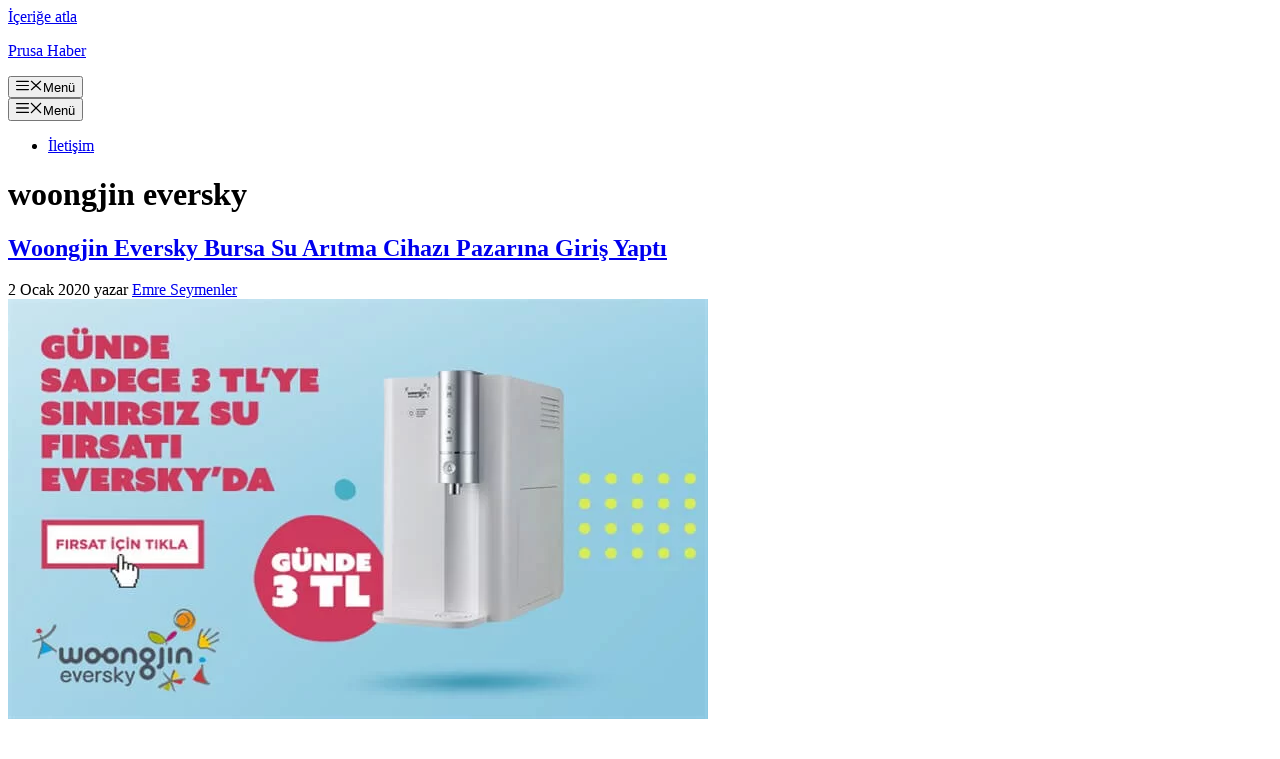

--- FILE ---
content_type: text/html; charset=UTF-8
request_url: https://www.prusahaber.com/etiket/woongjin-eversky/
body_size: 9613
content:
<!DOCTYPE html><html dir="ltr" lang="tr" prefix="og: https://ogp.me/ns# fb: https://ogp.me/ns/fb# website: https://ogp.me/ns/website#"><head><meta charset="UTF-8"><link rel="preload" href="https://www.prusahaber.com/wp-content/cache/fvm/min/1766485510-cssf68ae545252a6cd687eb4b54179cfbeb295efb88c7e3c70ff9d6f24acbe64.css" as="style" media="all" /><link rel="preload" href="https://www.prusahaber.com/wp-content/cache/fvm/min/1766485510-cssd5ffc69cd8e6e24b7658cae80014718cdadd168f786d8427192a406038113.css" as="style" media="all" /><link rel="preload" href="https://www.prusahaber.com/wp-content/cache/fvm/min/1766485510-css4f097713823989f52632f760b49e4dd3ed6364b18af0752cbe6b27a47db01.css" as="style" media="all" /><link rel="preload" href="https://www.prusahaber.com/wp-content/cache/fvm/min/1766485510-csse5ada9cfaf4ac21b6680edf71188b63ea3c1cf24e2f75cad3470b525d6e21.css" as="style" media="all" /><link rel="preload" href="https://www.prusahaber.com/wp-content/cache/fvm/min/1766485510-css1565cf70c4bc4012d8138fb52364ab64c2427e70476cc996bd11230586c9c.css" as="style" media="all" /><link rel="preload" href="https://www.prusahaber.com/wp-content/cache/fvm/min/1766485510-css7381134c8a93988b74631e0bc320c4a6f8026f1c6d88151caa9f14b6d1cb4.css" as="style" media="all" /><link rel="preload" href="https://www.prusahaber.com/wp-content/cache/fvm/min/1766485510-cssc31a9ccb7766d87a3b1321173e584234ed0400a7abb4addece84568690be3.css" as="style" media="all" /> <script data-cfasync="false">if(navigator.userAgent.match(/MSIE|Internet Explorer/i)||navigator.userAgent.match(/Trident\/7\..*?rv:11/i)){var href=document.location.href;if(!href.match(/[?&]iebrowser/)){if(href.indexOf("?")==-1){if(href.indexOf("#")==-1){document.location.href=href+"?iebrowser=1"}else{document.location.href=href.replace("#","?iebrowser=1#")}}else{if(href.indexOf("#")==-1){document.location.href=href+"&iebrowser=1"}else{document.location.href=href.replace("#","&iebrowser=1#")}}}}</script> <script data-cfasync="false">class FVMLoader{constructor(e){this.triggerEvents=e,this.eventOptions={passive:!0},this.userEventListener=this.triggerListener.bind(this),this.delayedScripts={normal:[],async:[],defer:[]},this.allJQueries=[]}_addUserInteractionListener(e){this.triggerEvents.forEach(t=>window.addEventListener(t,e.userEventListener,e.eventOptions))}_removeUserInteractionListener(e){this.triggerEvents.forEach(t=>window.removeEventListener(t,e.userEventListener,e.eventOptions))}triggerListener(){this._removeUserInteractionListener(this),"loading"===document.readyState?document.addEventListener("DOMContentLoaded",this._loadEverythingNow.bind(this)):this._loadEverythingNow()}async _loadEverythingNow(){this._runAllDelayedCSS(),this._delayEventListeners(),this._delayJQueryReady(this),this._handleDocumentWrite(),this._registerAllDelayedScripts(),await this._loadScriptsFromList(this.delayedScripts.normal),await this._loadScriptsFromList(this.delayedScripts.defer),await this._loadScriptsFromList(this.delayedScripts.async),await this._triggerDOMContentLoaded(),await this._triggerWindowLoad(),window.dispatchEvent(new Event("wpr-allScriptsLoaded"))}_registerAllDelayedScripts(){document.querySelectorAll("script[type=fvmdelay]").forEach(e=>{e.hasAttribute("src")?e.hasAttribute("async")&&!1!==e.async?this.delayedScripts.async.push(e):e.hasAttribute("defer")&&!1!==e.defer||"module"===e.getAttribute("data-type")?this.delayedScripts.defer.push(e):this.delayedScripts.normal.push(e):this.delayedScripts.normal.push(e)})}_runAllDelayedCSS(){document.querySelectorAll("link[rel=fvmdelay]").forEach(e=>{e.setAttribute("rel","stylesheet")})}async _transformScript(e){return await this._requestAnimFrame(),new Promise(t=>{const n=document.createElement("script");let r;[...e.attributes].forEach(e=>{let t=e.nodeName;"type"!==t&&("data-type"===t&&(t="type",r=e.nodeValue),n.setAttribute(t,e.nodeValue))}),e.hasAttribute("src")?(n.addEventListener("load",t),n.addEventListener("error",t)):(n.text=e.text,t()),e.parentNode.replaceChild(n,e)})}async _loadScriptsFromList(e){const t=e.shift();return t?(await this._transformScript(t),this._loadScriptsFromList(e)):Promise.resolve()}_delayEventListeners(){let e={};function t(t,n){!function(t){function n(n){return e[t].eventsToRewrite.indexOf(n)>=0?"wpr-"+n:n}e[t]||(e[t]={originalFunctions:{add:t.addEventListener,remove:t.removeEventListener},eventsToRewrite:[]},t.addEventListener=function(){arguments[0]=n(arguments[0]),e[t].originalFunctions.add.apply(t,arguments)},t.removeEventListener=function(){arguments[0]=n(arguments[0]),e[t].originalFunctions.remove.apply(t,arguments)})}(t),e[t].eventsToRewrite.push(n)}function n(e,t){let n=e[t];Object.defineProperty(e,t,{get:()=>n||function(){},set(r){e["wpr"+t]=n=r}})}t(document,"DOMContentLoaded"),t(window,"DOMContentLoaded"),t(window,"load"),t(window,"pageshow"),t(document,"readystatechange"),n(document,"onreadystatechange"),n(window,"onload"),n(window,"onpageshow")}_delayJQueryReady(e){let t=window.jQuery;Object.defineProperty(window,"jQuery",{get:()=>t,set(n){if(n&&n.fn&&!e.allJQueries.includes(n)){n.fn.ready=n.fn.init.prototype.ready=function(t){e.domReadyFired?t.bind(document)(n):document.addEventListener("DOMContentLoaded2",()=>t.bind(document)(n))};const t=n.fn.on;n.fn.on=n.fn.init.prototype.on=function(){if(this[0]===window){function e(e){return e.split(" ").map(e=>"load"===e||0===e.indexOf("load.")?"wpr-jquery-load":e).join(" ")}"string"==typeof arguments[0]||arguments[0]instanceof String?arguments[0]=e(arguments[0]):"object"==typeof arguments[0]&&Object.keys(arguments[0]).forEach(t=>{delete Object.assign(arguments[0],{[e(t)]:arguments[0][t]})[t]})}return t.apply(this,arguments),this},e.allJQueries.push(n)}t=n}})}async _triggerDOMContentLoaded(){this.domReadyFired=!0,await this._requestAnimFrame(),document.dispatchEvent(new Event("DOMContentLoaded2")),await this._requestAnimFrame(),window.dispatchEvent(new Event("DOMContentLoaded2")),await this._requestAnimFrame(),document.dispatchEvent(new Event("wpr-readystatechange")),await this._requestAnimFrame(),document.wpronreadystatechange&&document.wpronreadystatechange()}async _triggerWindowLoad(){await this._requestAnimFrame(),window.dispatchEvent(new Event("wpr-load")),await this._requestAnimFrame(),window.wpronload&&window.wpronload(),await this._requestAnimFrame(),this.allJQueries.forEach(e=>e(window).trigger("wpr-jquery-load")),window.dispatchEvent(new Event("wpr-pageshow")),await this._requestAnimFrame(),window.wpronpageshow&&window.wpronpageshow()}_handleDocumentWrite(){const e=new Map;document.write=document.writeln=function(t){const n=document.currentScript,r=document.createRange(),i=n.parentElement;let a=e.get(n);void 0===a&&(a=n.nextSibling,e.set(n,a));const s=document.createDocumentFragment();r.setStart(s,0),s.appendChild(r.createContextualFragment(t)),i.insertBefore(s,a)}}async _requestAnimFrame(){return new Promise(e=>requestAnimationFrame(e))}static run(){const e=new FVMLoader(["keydown","mousemove","touchmove","touchstart","touchend","wheel"]);e._addUserInteractionListener(e)}}FVMLoader.run();</script> <meta name="wpsso-begin" content="wpsso structured data begin"/><meta property="fb:app_id" content="966242223397117"/><meta property="og:type" content="website"/><meta property="og:url" content="https://www.prusahaber.com/etiket/woongjin-eversky/"/><meta property="og:locale" content="tr_TR"/><meta property="og:site_name" content="Prusa Haber"/><meta property="og:title" content="woongjin eversky | Prusa Haber"/><meta property="og:description" content="Etiket archive page for woongjin eversky."/><meta name="twitter:domain" content="www.prusahaber.com"/><meta name="twitter:title" content="woongjin eversky | Prusa Haber"/><meta name="twitter:description" content="Etiket archive page for woongjin eversky."/><meta name="twitter:card" content="summary"/> <script type="application/ld+json" id="wpsso-schema-graph">{
"@context": "https://schema.org",
"@graph": [
{
"@id": "/etiket/woongjin-eversky/#sso/item-list/579",
"@context": "https://schema.org",
"@type": "ItemList",
"mainEntityOfPage": "https://www.prusahaber.com/etiket/woongjin-eversky/",
"url": "https://www.prusahaber.com/etiket/woongjin-eversky/",
"name": "woongjin eversky | Prusa Haber",
"description": "Etiket archive page for woongjin eversky.",
"itemListOrder": "https://schema.org/ItemListOrderDescending",
"itemListElement": [
{
"@context": "https://schema.org",
"@type": "ListItem",
"position": 1,
"url": "https://www.prusahaber.com/woongjin-eversky-bursa-su-aritma-cihazi-pazarina-giris-yapti/"
}
]
},
{
"@id": "/etiket/woongjin-eversky/#sso/breadcrumb-list/579",
"@context": "https://schema.org",
"@type": "BreadcrumbList",
"url": "https://www.prusahaber.com/etiket/woongjin-eversky/",
"itemListElement": [
{
"@context": "https://schema.org",
"@type": "ListItem",
"position": 1,
"name": "Home",
"item": "https://www.prusahaber.com/"
},
{
"@context": "https://schema.org",
"@type": "ListItem",
"position": 2,
"name": "woongjin eversky | Prusa Haber",
"item": "https://www.prusahaber.com/etiket/woongjin-eversky/"
}
]
}
]
}</script> <meta name="wpsso-end" content="wpsso structured data end"/><meta name="wpsso-cached" content="2025-12-30T22:35:15+00:00 for www.prusahaber.com"/><meta name="wpsso-added" content="2026-01-24T13:44:48+00:00 in 0.001806 secs (81.59 MB peak)"/><title>woongjin eversky | Prusa Haber</title><meta name="robots" content="max-image-preview:large" /><link rel="canonical" href="https://www.prusahaber.com/etiket/woongjin-eversky/" /><meta name="viewport" content="width=device-width, initial-scale=1"><link rel="alternate" type="application/rss+xml" title="Prusa Haber &raquo; akışı" href="https://www.prusahaber.com/feed/" /><link rel="alternate" type="application/rss+xml" title="Prusa Haber &raquo; yorum akışı" href="https://www.prusahaber.com/comments/feed/" /><link rel="alternate" type="application/rss+xml" title="Prusa Haber &raquo; woongjin eversky etiket akışı" href="https://www.prusahaber.com/etiket/woongjin-eversky/feed/" /></head><body data-rsssl=1 class="archive tag tag-woongjin-eversky tag-579 wp-embed-responsive wp-theme-generatepress right-sidebar nav-float-right separate-containers header-aligned-left dropdown-hover wpbdp-with-button-styles wpsso-term-579-tax-post_tag" itemtype="https://schema.org/Blog" itemscope> <a class="screen-reader-text skip-link" href="#content" title="İçeriğe atla">İçeriğe atla</a><header class="site-header has-inline-mobile-toggle" id="masthead" aria-label="Site" itemtype="https://schema.org/WPHeader" itemscope><div class="inside-header grid-container"><div class="site-branding"><p class="main-title" itemprop="headline"> <a href="https://www.prusahaber.com/" rel="home">Prusa Haber</a></p></div><nav class="main-navigation mobile-menu-control-wrapper" id="mobile-menu-control-wrapper" aria-label="Mobile Toggle"> <button data-nav="site-navigation" class="menu-toggle" aria-controls="primary-menu" aria-expanded="false"> <span class="gp-icon icon-menu-bars"><svg viewBox="0 0 512 512" aria-hidden="true" xmlns="http://www.w3.org/2000/svg" width="1em" height="1em"><path d="M0 96c0-13.255 10.745-24 24-24h464c13.255 0 24 10.745 24 24s-10.745 24-24 24H24c-13.255 0-24-10.745-24-24zm0 160c0-13.255 10.745-24 24-24h464c13.255 0 24 10.745 24 24s-10.745 24-24 24H24c-13.255 0-24-10.745-24-24zm0 160c0-13.255 10.745-24 24-24h464c13.255 0 24 10.745 24 24s-10.745 24-24 24H24c-13.255 0-24-10.745-24-24z" /></svg><svg viewBox="0 0 512 512" aria-hidden="true" xmlns="http://www.w3.org/2000/svg" width="1em" height="1em"><path d="M71.029 71.029c9.373-9.372 24.569-9.372 33.942 0L256 222.059l151.029-151.03c9.373-9.372 24.569-9.372 33.942 0 9.372 9.373 9.372 24.569 0 33.942L289.941 256l151.03 151.029c9.372 9.373 9.372 24.569 0 33.942-9.373 9.372-24.569 9.372-33.942 0L256 289.941l-151.029 151.03c-9.373 9.372-24.569 9.372-33.942 0-9.372-9.373-9.372-24.569 0-33.942L222.059 256 71.029 104.971c-9.372-9.373-9.372-24.569 0-33.942z" /></svg></span><span class="screen-reader-text">Menü</span> </button></nav><nav class="main-navigation sub-menu-right" id="site-navigation" aria-label="Primary" itemtype="https://schema.org/SiteNavigationElement" itemscope><div class="inside-navigation grid-container"> <button class="menu-toggle" aria-controls="primary-menu" aria-expanded="false"> <span class="gp-icon icon-menu-bars"><svg viewBox="0 0 512 512" aria-hidden="true" xmlns="http://www.w3.org/2000/svg" width="1em" height="1em"><path d="M0 96c0-13.255 10.745-24 24-24h464c13.255 0 24 10.745 24 24s-10.745 24-24 24H24c-13.255 0-24-10.745-24-24zm0 160c0-13.255 10.745-24 24-24h464c13.255 0 24 10.745 24 24s-10.745 24-24 24H24c-13.255 0-24-10.745-24-24zm0 160c0-13.255 10.745-24 24-24h464c13.255 0 24 10.745 24 24s-10.745 24-24 24H24c-13.255 0-24-10.745-24-24z" /></svg><svg viewBox="0 0 512 512" aria-hidden="true" xmlns="http://www.w3.org/2000/svg" width="1em" height="1em"><path d="M71.029 71.029c9.373-9.372 24.569-9.372 33.942 0L256 222.059l151.029-151.03c9.373-9.372 24.569-9.372 33.942 0 9.372 9.373 9.372 24.569 0 33.942L289.941 256l151.03 151.029c9.372 9.373 9.372 24.569 0 33.942-9.373 9.372-24.569 9.372-33.942 0L256 289.941l-151.029 151.03c-9.373 9.372-24.569 9.372-33.942 0-9.372-9.373-9.372-24.569 0-33.942L222.059 256 71.029 104.971c-9.372-9.373-9.372-24.569 0-33.942z" /></svg></span><span class="mobile-menu">Menü</span> </button><div id="primary-menu" class="main-nav"><ul class="menu sf-menu"><li class="page_item page-item-3032"><a href="https://www.prusahaber.com/iletisim/">İletişim</a></li></ul></div></div></nav></div></header><div class="site grid-container container hfeed" id="page"><div class="site-content" id="content"><div class="content-area" id="primary"><main class="site-main" id="main"><header class="page-header" aria-label="Page"><h1 class="page-title"> woongjin eversky</h1></header><article id="post-4572" class="post-4572 post type-post status-publish format-standard has-post-thumbnail hentry category-bilgi tag-bursa-akilli-klozet-kapagi tag-bursa-su-aritma-cihazi tag-sebil-tipi-su-aritma-cihazlari tag-woongjin-eversky" itemtype="https://schema.org/CreativeWork" itemscope><div class="inside-article"><header class="entry-header"><h2 class="entry-title" itemprop="headline"><a href="https://www.prusahaber.com/woongjin-eversky-bursa-su-aritma-cihazi-pazarina-giris-yapti/" rel="bookmark">Woongjin Eversky Bursa Su Arıtma Cihazı Pazarına Giriş Yaptı</a></h2><div class="entry-meta"> <span class="posted-on"><time class="entry-date published" datetime="2020-01-02T20:44:07+03:00" itemprop="datePublished">2 Ocak 2020</time></span> <span class="byline">yazar <span class="author vcard" itemprop="author" itemtype="https://schema.org/Person" itemscope><a class="url fn n" href="https://www.prusahaber.com/author/admin/" title="Emre Seymenler tarafından yazılmış tüm yazıları görüntüle" rel="author" itemprop="url"><span class="author-name" itemprop="name">Emre Seymenler</span></a></span></span></div></header><div class="post-image"> <a href="https://www.prusahaber.com/woongjin-eversky-bursa-su-aritma-cihazi-pazarina-giris-yapti/"> <img data-lazyloaded="1" src="[data-uri]" width="700" height="420" data-src="https://www.prusahaber.com/wp-content/uploads/2020/01/bursa-su-aritma-cihazi.jpg" class="attachment-full size-full wp-post-image" alt="bursa su arıtma cihazı" itemprop="image" decoding="async" fetchpriority="high" data-srcset="https://www.prusahaber.com/wp-content/uploads/2020/01/bursa-su-aritma-cihazi.jpg 700w, https://www.prusahaber.com/wp-content/uploads/2020/01/bursa-su-aritma-cihazi-300x180.jpg 300w, https://www.prusahaber.com/wp-content/uploads/2020/01/bursa-su-aritma-cihazi-400x240.jpg 400w" data-sizes="(max-width: 700px) 100vw, 700px" data-wp-pid="4574" /><noscript><img width="700" height="420" src="https://www.prusahaber.com/wp-content/uploads/2020/01/bursa-su-aritma-cihazi.jpg" class="attachment-full size-full wp-post-image" alt="bursa su arıtma cihazı" itemprop="image" decoding="async" fetchpriority="high" srcset="https://www.prusahaber.com/wp-content/uploads/2020/01/bursa-su-aritma-cihazi.jpg 700w, https://www.prusahaber.com/wp-content/uploads/2020/01/bursa-su-aritma-cihazi-300x180.jpg 300w, https://www.prusahaber.com/wp-content/uploads/2020/01/bursa-su-aritma-cihazi-400x240.jpg 400w" sizes="(max-width: 700px) 100vw, 700px" data-wp-pid="4574" /></noscript> </a></div><div class="entry-summary" itemprop="text"><p>Güney Kore&#8217;nin dünyaca ünlü markası Woongjin Eversky, su arıtma cihazı ve akıllı klozet kapakları ile Bursa&#8217;da sağlıklı su ve hijyenin markası olma yolunda emin adımlarla ilerliyor. Temelleri 1980 yılında atılan Woongjin Grup, geçen yıllar içerisinde teknolojisini geliştirerek, Kore&#8217;de yakaladığı su arıtma cihazlarında ki başarıyı tüm Dünya&#8217;da gerçekleştirmek ve bunun bir adımı olarak Türkiye&#8217;de varlığını her &#8230; <a title="Woongjin Eversky Bursa Su Arıtma Cihazı Pazarına Giriş Yaptı" class="read-more" href="https://www.prusahaber.com/woongjin-eversky-bursa-su-aritma-cihazi-pazarina-giris-yapti/" aria-label="Read more about Woongjin Eversky Bursa Su Arıtma Cihazı Pazarına Giriş Yaptı">Devamını oku</a></p></div><footer class="entry-meta" aria-label="Entry meta"> <span class="cat-links"><span class="gp-icon icon-categories"><svg viewBox="0 0 512 512" aria-hidden="true" xmlns="http://www.w3.org/2000/svg" width="1em" height="1em"><path d="M0 112c0-26.51 21.49-48 48-48h110.014a48 48 0 0143.592 27.907l12.349 26.791A16 16 0 00228.486 128H464c26.51 0 48 21.49 48 48v224c0 26.51-21.49 48-48 48H48c-26.51 0-48-21.49-48-48V112z" /></svg></span><span class="screen-reader-text">Kategoriler </span><a href="https://www.prusahaber.com/kategori/bilgi/" rel="category tag">Bilgi</a></span> <span class="tags-links"><span class="gp-icon icon-tags"><svg viewBox="0 0 512 512" aria-hidden="true" xmlns="http://www.w3.org/2000/svg" width="1em" height="1em"><path d="M20 39.5c-8.836 0-16 7.163-16 16v176c0 4.243 1.686 8.313 4.687 11.314l224 224c6.248 6.248 16.378 6.248 22.626 0l176-176c6.244-6.244 6.25-16.364.013-22.615l-223.5-224A15.999 15.999 0 00196.5 39.5H20zm56 96c0-13.255 10.745-24 24-24s24 10.745 24 24-10.745 24-24 24-24-10.745-24-24z"/><path d="M259.515 43.015c4.686-4.687 12.284-4.687 16.97 0l228 228c4.686 4.686 4.686 12.284 0 16.97l-180 180c-4.686 4.687-12.284 4.687-16.97 0-4.686-4.686-4.686-12.284 0-16.97L479.029 279.5 259.515 59.985c-4.686-4.686-4.686-12.284 0-16.97z" /></svg></span><span class="screen-reader-text">Etiketler </span><a href="https://www.prusahaber.com/etiket/bursa-akilli-klozet-kapagi/" rel="tag">bursa akıllı klozet kapağı</a>, <a href="https://www.prusahaber.com/etiket/bursa-su-aritma-cihazi/" rel="tag">bursa su arıtma cihazı</a>, <a href="https://www.prusahaber.com/etiket/sebil-tipi-su-aritma-cihazlari/" rel="tag">sebil tipi su arıtma cihazları</a>, <a href="https://www.prusahaber.com/etiket/woongjin-eversky/" rel="tag">woongjin eversky</a></span> <span class="comments-link"><span class="gp-icon icon-comments"><svg viewBox="0 0 512 512" aria-hidden="true" xmlns="http://www.w3.org/2000/svg" width="1em" height="1em"><path d="M132.838 329.973a435.298 435.298 0 0016.769-9.004c13.363-7.574 26.587-16.142 37.419-25.507 7.544.597 15.27.925 23.098.925 54.905 0 105.634-15.311 143.285-41.28 23.728-16.365 43.115-37.692 54.155-62.645 54.739 22.205 91.498 63.272 91.498 110.286 0 42.186-29.558 79.498-75.09 102.828 23.46 49.216 75.09 101.709 75.09 101.709s-115.837-38.35-154.424-78.46c-9.956 1.12-20.297 1.758-30.793 1.758-88.727 0-162.927-43.071-181.007-100.61z"/><path d="M383.371 132.502c0 70.603-82.961 127.787-185.216 127.787-10.496 0-20.837-.639-30.793-1.757-38.587 40.093-154.424 78.429-154.424 78.429s51.63-52.472 75.09-101.67c-45.532-23.321-75.09-60.619-75.09-102.79C12.938 61.9 95.9 4.716 198.155 4.716 300.41 4.715 383.37 61.9 383.37 132.502z" /></svg></span><a href="https://www.prusahaber.com/woongjin-eversky-bursa-su-aritma-cihazi-pazarina-giris-yapti/#respond">Yorum yap</a></span></footer></div></article></main></div><div class="widget-area sidebar is-right-sidebar" id="right-sidebar"><div class="inside-right-sidebar"><aside id="text-4" class="widget inner-padding widget_text"><div class="textwidget"><p><a title="Teknik Ürünler" href="https://www.teknikurunler.com" target="_blank" rel="noopener"><img data-lazyloaded="1" src="[data-uri]" decoding="async" class="aligncenter size-full wp-image-5930" data-src="https://www.prusahaber.com/wp-content/uploads/2023/09/teknik-urunler.jpg" alt="" width="300" height="300" data-wp-pid="5930" data-srcset="https://www.prusahaber.com/wp-content/uploads/2023/09/teknik-urunler.jpg 300w, https://www.prusahaber.com/wp-content/uploads/2023/09/teknik-urunler-150x150.jpg 150w" data-sizes="(max-width: 300px) 100vw, 300px" /><noscript><img decoding="async" class="aligncenter size-full wp-image-5930" src="https://www.prusahaber.com/wp-content/uploads/2023/09/teknik-urunler.jpg" alt="" width="300" height="300" data-wp-pid="5930" srcset="https://www.prusahaber.com/wp-content/uploads/2023/09/teknik-urunler.jpg 300w, https://www.prusahaber.com/wp-content/uploads/2023/09/teknik-urunler-150x150.jpg 150w" sizes="(max-width: 300px) 100vw, 300px" /></noscript></a></p></div></aside><aside id="text-5" class="widget inner-padding widget_text"><h2 class="widget-title">Devapi Doktor Doğal Yaşam Çiftliği</h2><div class="textwidget"><p><a href="https://devapi.com.tr/" target="_blank" rel="noopener">Devapi Doktor Doğal Yaşam Çiftliği</a></p></div></aside><aside id="text-7" class="widget inner-padding widget_text"><h2 class="widget-title">Homeopati</h2><div class="textwidget"><p><a title="Neslihan Gülmez" href="https://neslihangulmez.com" target="_blank" rel="friend co-worker muse noopener">Neslihan Gülmez</a></p><p><a href="https://www.homeopatiturk.com" target="_blank" rel="noopener">Homeopati</a></p></div></aside><aside id="text-8" class="widget inner-padding widget_text"><div class="textwidget"><p><a href="https://www.seymenlermuhendislik.com" rel="sibling">Seymenler Mühendislik</a></p><p><a href="https://www.seymenler.com" rel="me">Seymenler</a></p><p>&nbsp;</p></div></aside></div></div></div></div><div class="site-footer footer-bar-active footer-bar-align-right"><footer class="site-info" aria-label="Site" itemtype="https://schema.org/WPFooter" itemscope><div class="inside-site-info grid-container"><div class="footer-bar"><aside id="text-3" class="widget inner-padding widget_text"><div class="textwidget"></div></aside></div><div class="copyright-bar"> <span class="copyright">&copy; 2026 Prusa Haber</span> &bull; Built with <a href="https://generatepress.com" itemprop="url">GeneratePress</a></div></div></footer></div> <script type="speculationrules">{"prefetch":[{"source":"document","where":{"and":[{"href_matches":"/*"},{"not":{"href_matches":["/wp-*.php","/wp-admin/*","/wp-content/uploads/*","/wp-content/*","/wp-content/plugins/*","/wp-content/themes/generatepress/*","/*\\?(.+)"]}},{"not":{"selector_matches":"a[rel~=\"nofollow\"]"}},{"not":{"selector_matches":".no-prefetch, .no-prefetch a"}}]},"eagerness":"conservative"}]}</script> <script data-no-optimize="1">window.lazyLoadOptions=Object.assign({},{threshold:300},window.lazyLoadOptions||{});!function(t,e){"object"==typeof exports&&"undefined"!=typeof module?module.exports=e():"function"==typeof define&&define.amd?define(e):(t="undefined"!=typeof globalThis?globalThis:t||self).LazyLoad=e()}(this,function(){"use strict";function e(){return(e=Object.assign||function(t){for(var e=1;e<arguments.length;e++){var n,a=arguments[e];for(n in a)Object.prototype.hasOwnProperty.call(a,n)&&(t[n]=a[n])}return t}).apply(this,arguments)}function o(t){return e({},at,t)}function l(t,e){return t.getAttribute(gt+e)}function c(t){return l(t,vt)}function s(t,e){return function(t,e,n){e=gt+e;null!==n?t.setAttribute(e,n):t.removeAttribute(e)}(t,vt,e)}function i(t){return s(t,null),0}function r(t){return null===c(t)}function u(t){return c(t)===_t}function d(t,e,n,a){t&&(void 0===a?void 0===n?t(e):t(e,n):t(e,n,a))}function f(t,e){et?t.classList.add(e):t.className+=(t.className?" ":"")+e}function _(t,e){et?t.classList.remove(e):t.className=t.className.replace(new RegExp("(^|\\s+)"+e+"(\\s+|$)")," ").replace(/^\s+/,"").replace(/\s+$/,"")}function g(t){return t.llTempImage}function v(t,e){!e||(e=e._observer)&&e.unobserve(t)}function b(t,e){t&&(t.loadingCount+=e)}function p(t,e){t&&(t.toLoadCount=e)}function n(t){for(var e,n=[],a=0;e=t.children[a];a+=1)"SOURCE"===e.tagName&&n.push(e);return n}function h(t,e){(t=t.parentNode)&&"PICTURE"===t.tagName&&n(t).forEach(e)}function a(t,e){n(t).forEach(e)}function m(t){return!!t[lt]}function E(t){return t[lt]}function I(t){return delete t[lt]}function y(e,t){var n;m(e)||(n={},t.forEach(function(t){n[t]=e.getAttribute(t)}),e[lt]=n)}function L(a,t){var o;m(a)&&(o=E(a),t.forEach(function(t){var e,n;e=a,(t=o[n=t])?e.setAttribute(n,t):e.removeAttribute(n)}))}function k(t,e,n){f(t,e.class_loading),s(t,st),n&&(b(n,1),d(e.callback_loading,t,n))}function A(t,e,n){n&&t.setAttribute(e,n)}function O(t,e){A(t,rt,l(t,e.data_sizes)),A(t,it,l(t,e.data_srcset)),A(t,ot,l(t,e.data_src))}function w(t,e,n){var a=l(t,e.data_bg_multi),o=l(t,e.data_bg_multi_hidpi);(a=nt&&o?o:a)&&(t.style.backgroundImage=a,n=n,f(t=t,(e=e).class_applied),s(t,dt),n&&(e.unobserve_completed&&v(t,e),d(e.callback_applied,t,n)))}function x(t,e){!e||0<e.loadingCount||0<e.toLoadCount||d(t.callback_finish,e)}function M(t,e,n){t.addEventListener(e,n),t.llEvLisnrs[e]=n}function N(t){return!!t.llEvLisnrs}function z(t){if(N(t)){var e,n,a=t.llEvLisnrs;for(e in a){var o=a[e];n=e,o=o,t.removeEventListener(n,o)}delete t.llEvLisnrs}}function C(t,e,n){var a;delete t.llTempImage,b(n,-1),(a=n)&&--a.toLoadCount,_(t,e.class_loading),e.unobserve_completed&&v(t,n)}function R(i,r,c){var l=g(i)||i;N(l)||function(t,e,n){N(t)||(t.llEvLisnrs={});var a="VIDEO"===t.tagName?"loadeddata":"load";M(t,a,e),M(t,"error",n)}(l,function(t){var e,n,a,o;n=r,a=c,o=u(e=i),C(e,n,a),f(e,n.class_loaded),s(e,ut),d(n.callback_loaded,e,a),o||x(n,a),z(l)},function(t){var e,n,a,o;n=r,a=c,o=u(e=i),C(e,n,a),f(e,n.class_error),s(e,ft),d(n.callback_error,e,a),o||x(n,a),z(l)})}function T(t,e,n){var a,o,i,r,c;t.llTempImage=document.createElement("IMG"),R(t,e,n),m(c=t)||(c[lt]={backgroundImage:c.style.backgroundImage}),i=n,r=l(a=t,(o=e).data_bg),c=l(a,o.data_bg_hidpi),(r=nt&&c?c:r)&&(a.style.backgroundImage='url("'.concat(r,'")'),g(a).setAttribute(ot,r),k(a,o,i)),w(t,e,n)}function G(t,e,n){var a;R(t,e,n),a=e,e=n,(t=Et[(n=t).tagName])&&(t(n,a),k(n,a,e))}function D(t,e,n){var a;a=t,(-1<It.indexOf(a.tagName)?G:T)(t,e,n)}function S(t,e,n){var a;t.setAttribute("loading","lazy"),R(t,e,n),a=e,(e=Et[(n=t).tagName])&&e(n,a),s(t,_t)}function V(t){t.removeAttribute(ot),t.removeAttribute(it),t.removeAttribute(rt)}function j(t){h(t,function(t){L(t,mt)}),L(t,mt)}function F(t){var e;(e=yt[t.tagName])?e(t):m(e=t)&&(t=E(e),e.style.backgroundImage=t.backgroundImage)}function P(t,e){var n;F(t),n=e,r(e=t)||u(e)||(_(e,n.class_entered),_(e,n.class_exited),_(e,n.class_applied),_(e,n.class_loading),_(e,n.class_loaded),_(e,n.class_error)),i(t),I(t)}function U(t,e,n,a){var o;n.cancel_on_exit&&(c(t)!==st||"IMG"===t.tagName&&(z(t),h(o=t,function(t){V(t)}),V(o),j(t),_(t,n.class_loading),b(a,-1),i(t),d(n.callback_cancel,t,e,a)))}function $(t,e,n,a){var o,i,r=(i=t,0<=bt.indexOf(c(i)));s(t,"entered"),f(t,n.class_entered),_(t,n.class_exited),o=t,i=a,n.unobserve_entered&&v(o,i),d(n.callback_enter,t,e,a),r||D(t,n,a)}function q(t){return t.use_native&&"loading"in HTMLImageElement.prototype}function H(t,o,i){t.forEach(function(t){return(a=t).isIntersecting||0<a.intersectionRatio?$(t.target,t,o,i):(e=t.target,n=t,a=o,t=i,void(r(e)||(f(e,a.class_exited),U(e,n,a,t),d(a.callback_exit,e,n,t))));var e,n,a})}function B(e,n){var t;tt&&!q(e)&&(n._observer=new IntersectionObserver(function(t){H(t,e,n)},{root:(t=e).container===document?null:t.container,rootMargin:t.thresholds||t.threshold+"px"}))}function J(t){return Array.prototype.slice.call(t)}function K(t){return t.container.querySelectorAll(t.elements_selector)}function Q(t){return c(t)===ft}function W(t,e){return e=t||K(e),J(e).filter(r)}function X(e,t){var n;(n=K(e),J(n).filter(Q)).forEach(function(t){_(t,e.class_error),i(t)}),t.update()}function t(t,e){var n,a,t=o(t);this._settings=t,this.loadingCount=0,B(t,this),n=t,a=this,Y&&window.addEventListener("online",function(){X(n,a)}),this.update(e)}var Y="undefined"!=typeof window,Z=Y&&!("onscroll"in window)||"undefined"!=typeof navigator&&/(gle|ing|ro)bot|crawl|spider/i.test(navigator.userAgent),tt=Y&&"IntersectionObserver"in window,et=Y&&"classList"in document.createElement("p"),nt=Y&&1<window.devicePixelRatio,at={elements_selector:".lazy",container:Z||Y?document:null,threshold:300,thresholds:null,data_src:"src",data_srcset:"srcset",data_sizes:"sizes",data_bg:"bg",data_bg_hidpi:"bg-hidpi",data_bg_multi:"bg-multi",data_bg_multi_hidpi:"bg-multi-hidpi",data_poster:"poster",class_applied:"applied",class_loading:"litespeed-loading",class_loaded:"litespeed-loaded",class_error:"error",class_entered:"entered",class_exited:"exited",unobserve_completed:!0,unobserve_entered:!1,cancel_on_exit:!0,callback_enter:null,callback_exit:null,callback_applied:null,callback_loading:null,callback_loaded:null,callback_error:null,callback_finish:null,callback_cancel:null,use_native:!1},ot="src",it="srcset",rt="sizes",ct="poster",lt="llOriginalAttrs",st="loading",ut="loaded",dt="applied",ft="error",_t="native",gt="data-",vt="ll-status",bt=[st,ut,dt,ft],pt=[ot],ht=[ot,ct],mt=[ot,it,rt],Et={IMG:function(t,e){h(t,function(t){y(t,mt),O(t,e)}),y(t,mt),O(t,e)},IFRAME:function(t,e){y(t,pt),A(t,ot,l(t,e.data_src))},VIDEO:function(t,e){a(t,function(t){y(t,pt),A(t,ot,l(t,e.data_src))}),y(t,ht),A(t,ct,l(t,e.data_poster)),A(t,ot,l(t,e.data_src)),t.load()}},It=["IMG","IFRAME","VIDEO"],yt={IMG:j,IFRAME:function(t){L(t,pt)},VIDEO:function(t){a(t,function(t){L(t,pt)}),L(t,ht),t.load()}},Lt=["IMG","IFRAME","VIDEO"];return t.prototype={update:function(t){var e,n,a,o=this._settings,i=W(t,o);{if(p(this,i.length),!Z&&tt)return q(o)?(e=o,n=this,i.forEach(function(t){-1!==Lt.indexOf(t.tagName)&&S(t,e,n)}),void p(n,0)):(t=this._observer,o=i,t.disconnect(),a=t,void o.forEach(function(t){a.observe(t)}));this.loadAll(i)}},destroy:function(){this._observer&&this._observer.disconnect(),K(this._settings).forEach(function(t){I(t)}),delete this._observer,delete this._settings,delete this.loadingCount,delete this.toLoadCount},loadAll:function(t){var e=this,n=this._settings;W(t,n).forEach(function(t){v(t,e),D(t,n,e)})},restoreAll:function(){var e=this._settings;K(e).forEach(function(t){P(t,e)})}},t.load=function(t,e){e=o(e);D(t,e)},t.resetStatus=function(t){i(t)},t}),function(t,e){"use strict";function n(){e.body.classList.add("litespeed_lazyloaded")}function a(){console.log("[LiteSpeed] Start Lazy Load"),o=new LazyLoad(Object.assign({},t.lazyLoadOptions||{},{elements_selector:"[data-lazyloaded]",callback_finish:n})),i=function(){o.update()},t.MutationObserver&&new MutationObserver(i).observe(e.documentElement,{childList:!0,subtree:!0,attributes:!0})}var o,i;t.addEventListener?t.addEventListener("load",a,!1):t.attachEvent("onload",a)}(window,document);</script><script data-optimized="1" src="https://www.prusahaber.com/wp-content/litespeed/js/5574a98289651aba339c22b749ce7bb9.js?ver=6658b"></script></body></html>
<!-- Page optimized by LiteSpeed Cache @2026-01-24 19:44:49 -->

<!-- Page cached by LiteSpeed Cache 7.7 on 2026-01-24 16:44:49 -->

--- FILE ---
content_type: text/css
request_url: https://www.prusahaber.com/wp-content/cache/fvm/min/1766485510-cssf68ae545252a6cd687eb4b54179cfbeb295efb88c7e3c70ff9d6f24acbe64.css
body_size: -62
content:
@charset "UTF-8";
/* https://www.prusahaber.com/wp-content/plugins/litespeed-cache/assets/css/litespeed-dummy.css?ver=6.9 */
/* To be replaced in `head` to control optm data location */